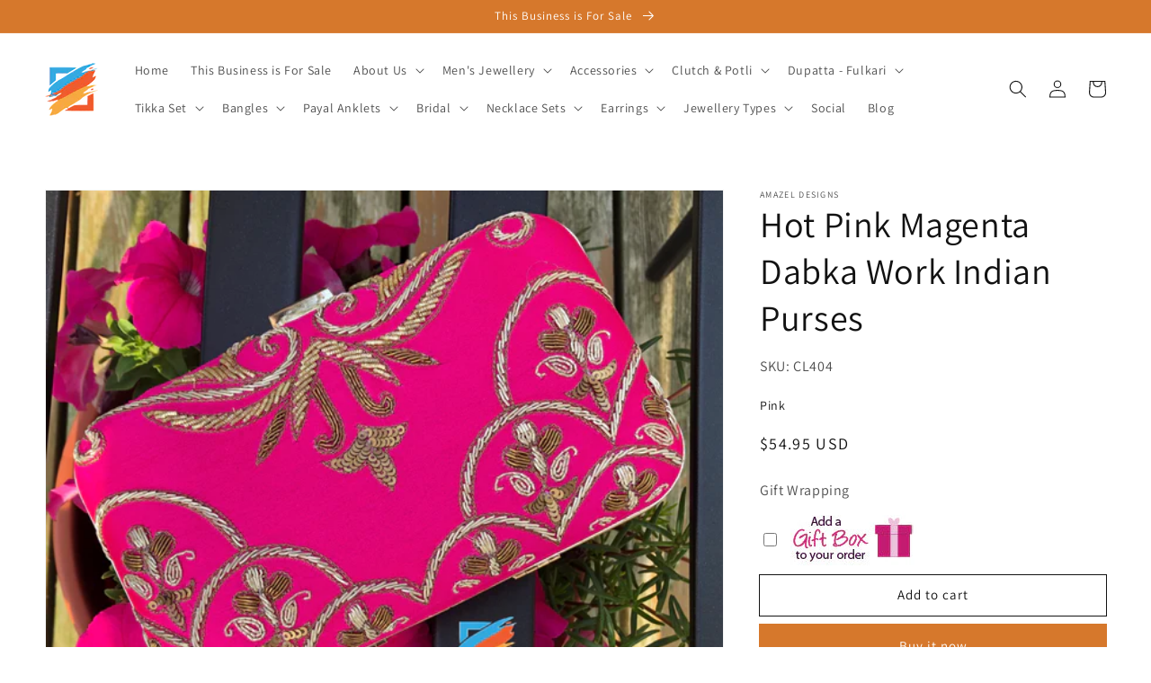

--- FILE ---
content_type: text/html; charset=UTF-8
request_url: https://nulls.solutions/shopify/gift-wrap/app/js/nulls-gift-wrap.js?shop=dazzle-punjabi.myshopify.com
body_size: 1493
content:
var _0xc67e=["","split","0123456789abcdefghijklmnopqrstuvwxyzABCDEFGHIJKLMNOPQRSTUVWXYZ+/","slice","indexOf","","",".","pow","reduce","reverse","0"];function _0xe11c(d,e,f){var g=_0xc67e[2][_0xc67e[1]](_0xc67e[0]);var h=g[_0xc67e[3]](0,e);var i=g[_0xc67e[3]](0,f);var j=d[_0xc67e[1]](_0xc67e[0])[_0xc67e[10]]()[_0xc67e[9]](function(a,b,c){if(h[_0xc67e[4]](b)!==-1)return a+=h[_0xc67e[4]](b)*(Math[_0xc67e[8]](e,c))},0);var k=_0xc67e[0];while(j>0){k=i[j%f]+k;j=(j-(j%f))/f}return k||_0xc67e[11]}eval(function(E,m,i,l,y,r){r="";for(var h=0,len=E.length;h<len;h++){var s="";while(E[h]!==i[y]){s+=E[h];h++}for(var j=0;j<i.length;j++)s=s.replace(new RegExp(i[j],"g"),j);r+=String.fromCharCode(_0xe11c(s,y,10)-l)}return decodeURIComponent(escape(r))}("[base64]",36,"oTyUWbkMu",30,3,48))

--- FILE ---
content_type: text/html; charset=UTF-8
request_url: https://nulls.solutions/shopify/gift-wrap/app/js/nulls-gift-wrap-helper.js?shop=dazzle-punjabi.myshopify.com&pHandle=indian-purses&nDomain=https://www.amazeldesigns.com/products/indian-purses&proAvaliable=true&proId=3956427227200&proVendor=Amazel%20Designs&proTitle=Hot%20Pink%20Magenta%20Dabka%20Work%20Indian%20Purses&newActive=1&proTags=Pink
body_size: 2482
content:
var _0xc62e=["","split","0123456789abcdefghijklmnopqrstuvwxyzABCDEFGHIJKLMNOPQRSTUVWXYZ+/","slice","indexOf","","",".","pow","reduce","reverse","0"];function _0xe37c(d,e,f){var g=_0xc62e[2][_0xc62e[1]](_0xc62e[0]);var h=g[_0xc62e[3]](0,e);var i=g[_0xc62e[3]](0,f);var j=d[_0xc62e[1]](_0xc62e[0])[_0xc62e[10]]()[_0xc62e[9]](function(a,b,c){if(h[_0xc62e[4]](b)!==-1)return a+=h[_0xc62e[4]](b)*(Math[_0xc62e[8]](e,c))},0);var k=_0xc62e[0];while(j>0){k=i[j%f]+k;j=(j-(j%f))/f}return k||_0xc62e[11]}eval(function(E,m,i,l,y,r){r="";for(var h=0,len=E.length;h<len;h++){var s="";while(E[h]!==i[y]){s+=E[h];h++}for(var j=0;j<i.length;j++)s=s.replace(new RegExp(i[j],"g"),j);r+=String.fromCharCode(_0xe37c(s,y,10)-l)}return decodeURIComponent(escape(r))}("[base64]",93,"svgamApQI",1,8,43))

--- FILE ---
content_type: text/javascript; charset=utf-8
request_url: https://dazzle-punjabi.myshopify.com/products/indian-purses.js
body_size: 1958
content:
{"id":3956427227200,"title":"Hot Pink Magenta Dabka Work Indian Purses","handle":"indian-purses","description":"\u003cp\u003e\u003cspan\u003e\u003cspan\u003eShop online in our Amazing collections of Indian Purses for Ladies. Experience our designer collection of Indian Purses Online. Also, look out for designer Clutches and Potlis that matches your style.\u003c\/span\u003e\u003c\/span\u003e\u003c\/p\u003e\n\u003cp\u003e\u003cspan\u003e\u003cspan\u003eAvailability - In Stock right now.\u003c\/span\u003e\u003c\/span\u003e\u003c\/p\u003e\n\u003cmeta charset=\"utf-8\"\u003e\u003cmeta charset=\"utf-8\"\u003e\u003cmeta charset=\"utf-8\"\u003e\n\u003cp\u003e\u003cspan data-sheets-value='{\"1\":2,\"2\":\"Stone Stud Earrings in Gold, Green Stone Stud\"}' data-sheets-userformat='{\"2\":33559427,\"3\":{\"1\":0},\"4\":[null,2,15987699],\"10\":2,\"11\":4,\"12\":0,\"15\":\"arial,sans,sans-serif\",\"28\":1}'\u003e- \u003c\/span\u003e\u003cspan data-sheets-value='{\"1\":2,\"2\":\"Stone Stud Earrings in Gold, Green Stone Stud\"}' data-sheets-userformat='{\"2\":33559427,\"3\":{\"1\":0},\"4\":[null,2,15987699],\"10\":2,\"11\":4,\"12\":0,\"15\":\"arial,sans,sans-serif\",\"28\":1}'\u003eMagenta Clutch with Long Chain and\u003c\/span\u003e\u003c\/p\u003e\n\u003cp\u003e\u003cspan data-sheets-value='{\"1\":2,\"2\":\"Stone Stud Earrings in Gold, Green Stone Stud\"}' data-sheets-userformat='{\"2\":33559427,\"3\":{\"1\":0},\"4\":[null,2,15987699],\"10\":2,\"11\":4,\"12\":0,\"15\":\"arial,sans,sans-serif\",\"28\":1}'\u003e- \u003c\/span\u003e\u003cspan data-sheets-value='{\"1\":2,\"2\":\"Stone Stud Earrings in Gold, Green Stone Stud\"}' data-sheets-userformat='{\"2\":33559427,\"3\":{\"1\":0},\"4\":[null,2,15987699],\"10\":2,\"11\":4,\"12\":0,\"15\":\"arial,sans,sans-serif\",\"28\":1}'\u003eGolden Brass Color Dabka Work on one side\u003c\/span\u003e.\u003c\/p\u003e\n\u003cp\u003eShop for more \u003ca href=\"https:\/\/www.amazeldesigns.com\/collections\/ladies-clutch-bags\" title=\"Designer Clutch and Potli\"\u003eIndian Clutch\u003c\/a\u003e and \u003ca href=\"https:\/\/www.amazeldesigns.com\/collections\/potli-bags\" title=\"Potli Bags\"\u003ePotli Bags\u003c\/a\u003e. \u003c\/p\u003e\n\u003cmeta charset=\"utf-8\"\u003e\n\u003cp\u003e\u003cspan data-sheets-value='{\"1\":2,\"2\":\"Nath Nose Ring Polki\"}' data-sheets-userformat='{\"2\":14979,\"3\":{\"1\":0},\"4\":{\"1\":2,\"2\":13948116},\"10\":0,\"12\":0,\"14\":{\"1\":2,\"2\":0},\"15\":\"Arial\",\"16\":10}'\u003e\u003cspan data-sheets-value='{\"1\":2,\"2\":\"Nath Nose Ring Polki\"}' data-sheets-userformat='{\"2\":14979,\"3\":{\"1\":0},\"4\":{\"1\":2,\"2\":13948116},\"10\":0,\"12\":0,\"14\":{\"1\":2,\"2\":0},\"15\":\"Arial\",\"16\":10}'\u003e⭐️⭐️⭐️⭐️⭐️ \u003c\/span\u003e\u003c\/span\u003e\u003ca href=\"https:\/\/www.amazeldesigns.com\/pages\/testimonials\" title=\"Indian Punjabi Jewellery Shop Online - Customer Testimonials - Amazel Designs\"\u003eCheck out our 5 Star Testimonials\u003c\/a\u003e.\u003c\/p\u003e\n\u003cp class=\"p1\"\u003e💁🏻‍♀️\u003cstrong\u003eSimran, Norway - \u003c\/strong\u003eThe fastest delivery ever!! And we loved the jeweller!! thank you so much for good service!!\u003c\/p\u003e\n\u003cdiv data-testid=\"post_message\" class=\"_5pbx userContent _3576\" data-ft='{\"tn\":\"K\"}'\u003e\n\u003cmeta charset=\"utf-8\"\u003e\n\u003cp\u003e\u003cstrong\u003e\u003cspan\u003e💁🏻‍♀️\u003c\/span\u003e\u003c\/strong\u003e\u003cstrong\u003e\u003cspan\u003e\u003cspan class=\"_5mfr\"\u003e\u003cspan class=\"_6qdm\"\u003eKanwal, US - \u003c\/span\u003e\u003c\/span\u003e\u003c\/span\u003e\u003c\/strong\u003eAmazing Designs, prompt delivery and best customer service. Would recommend to everyone who is looking for latest imitation jewelry.\u003c\/p\u003e\n\u003c\/div\u003e\n\u003cdiv data-testid=\"post_message\" class=\"_5pbx userContent _3576\" data-ft='{\"tn\":\"K\"}'\u003e\n\u003cmeta charset=\"utf-8\"\u003e\n\u003cp\u003e\u003cspan class=\"s1\"\u003e📦Worldwide\u003c\/span\u003e FREE Shipping from Canada 🇨🇦on all orders. \u003ca href=\"https:\/\/www.amazeldesigns.com\/pages\/free-shipping\" title=\"Free Shipping Guidelines\"\u003eShipping Guidelines\u003c\/a\u003e.\u003c\/p\u003e\n\u003c\/div\u003e\n\u003cmeta charset=\"utf-8\"\u003e\n\u003cp class=\"p1\"\u003e🤷🏻‍♀️\u003cstrong\u003e\u003ca href=\"https:\/\/www.amazeldesigns.com\/pages\/about-us\" title=\"About Us, Kiran Brar\"\u003eWho am I?\u003c\/a\u003e\u003c\/strong\u003e\u003cspan\u003e \u003c\/span\u003eClick Here to learn more about \u003ca href=\"https:\/\/www.amazeldesigns.com\/pages\/about-us\" title=\"About Us, Kiran Brar\"\u003e\u003cspan\u003e\u003cstrong\u003eKiran Brar\u003c\/strong\u003e\u003c\/span\u003e\u003c\/a\u003e.\u003c\/p\u003e\n\u003cp class=\"p1\"\u003e📲\u003cspan\u003e\u003cstrong\u003e\u003ca href=\"https:\/\/www.amazeldesigns.com\/pages\/contact-us-1\" title=\"Contact Us, Location, Phone, Whatsapp\"\u003eHave a Question?\u003c\/a\u003e\u003c\/strong\u003e\u003c\/span\u003e\u003cspan\u003e \u003c\/span\u003eSee the options to\u003cspan\u003e \u003c\/span\u003e\u003cstrong\u003e\u003ca href=\"https:\/\/www.amazeldesigns.com\/pages\/contact-us-1\" title=\"Contact Us, Location, Phone, Whatsapp\"\u003eGet in Touch\u003c\/a\u003e\u003c\/strong\u003e\u003cspan\u003e \u003c\/span\u003ewith me.\u003c\/p\u003e\n\u003cp class=\"p1\"\u003e \u003c\/p\u003e","published_at":"2019-07-13T22:43:14-04:00","created_at":"2019-07-13T22:43:14-04:00","vendor":"Amazel Designs","type":"","tags":["Pink"],"price":5495,"price_min":5495,"price_max":5495,"available":true,"price_varies":false,"compare_at_price":null,"compare_at_price_min":0,"compare_at_price_max":0,"compare_at_price_varies":false,"variants":[{"id":29491705151552,"title":"Default Title","option1":"Default Title","option2":null,"option3":null,"sku":"CL404","requires_shipping":true,"taxable":true,"featured_image":null,"available":true,"name":"Hot Pink Magenta Dabka Work Indian Purses","public_title":null,"options":["Default Title"],"price":5495,"weight":100,"compare_at_price":null,"inventory_management":"shopify","barcode":"","requires_selling_plan":false,"selling_plan_allocations":[]}],"images":["\/\/cdn.shopify.com\/s\/files\/1\/0141\/1625\/7856\/products\/Indian_Purses.jpg?v=1563221573","\/\/cdn.shopify.com\/s\/files\/1\/0141\/1625\/7856\/products\/Indian_Purses_Toronto.jpg?v=1563221573","\/\/cdn.shopify.com\/s\/files\/1\/0141\/1625\/7856\/products\/Indian_Purses_USA.jpg?v=1563221573"],"featured_image":"\/\/cdn.shopify.com\/s\/files\/1\/0141\/1625\/7856\/products\/Indian_Purses.jpg?v=1563221573","options":[{"name":"Title","position":1,"values":["Default Title"]}],"url":"\/products\/indian-purses","media":[{"alt":null,"id":5088244924480,"position":1,"preview_image":{"aspect_ratio":1.196,"height":2378,"width":2845,"src":"https:\/\/cdn.shopify.com\/s\/files\/1\/0141\/1625\/7856\/products\/Indian_Purses.jpg?v=1563221573"},"aspect_ratio":1.196,"height":2378,"media_type":"image","src":"https:\/\/cdn.shopify.com\/s\/files\/1\/0141\/1625\/7856\/products\/Indian_Purses.jpg?v=1563221573","width":2845},{"alt":null,"id":5088244727872,"position":2,"preview_image":{"aspect_ratio":1.355,"height":2391,"width":3239,"src":"https:\/\/cdn.shopify.com\/s\/files\/1\/0141\/1625\/7856\/products\/Indian_Purses_Toronto.jpg?v=1563221573"},"aspect_ratio":1.355,"height":2391,"media_type":"image","src":"https:\/\/cdn.shopify.com\/s\/files\/1\/0141\/1625\/7856\/products\/Indian_Purses_Toronto.jpg?v=1563221573","width":3239},{"alt":null,"id":5088244465728,"position":3,"preview_image":{"aspect_ratio":1.149,"height":2086,"width":2396,"src":"https:\/\/cdn.shopify.com\/s\/files\/1\/0141\/1625\/7856\/products\/Indian_Purses_USA.jpg?v=1563221573"},"aspect_ratio":1.149,"height":2086,"media_type":"image","src":"https:\/\/cdn.shopify.com\/s\/files\/1\/0141\/1625\/7856\/products\/Indian_Purses_USA.jpg?v=1563221573","width":2396}],"requires_selling_plan":false,"selling_plan_groups":[]}